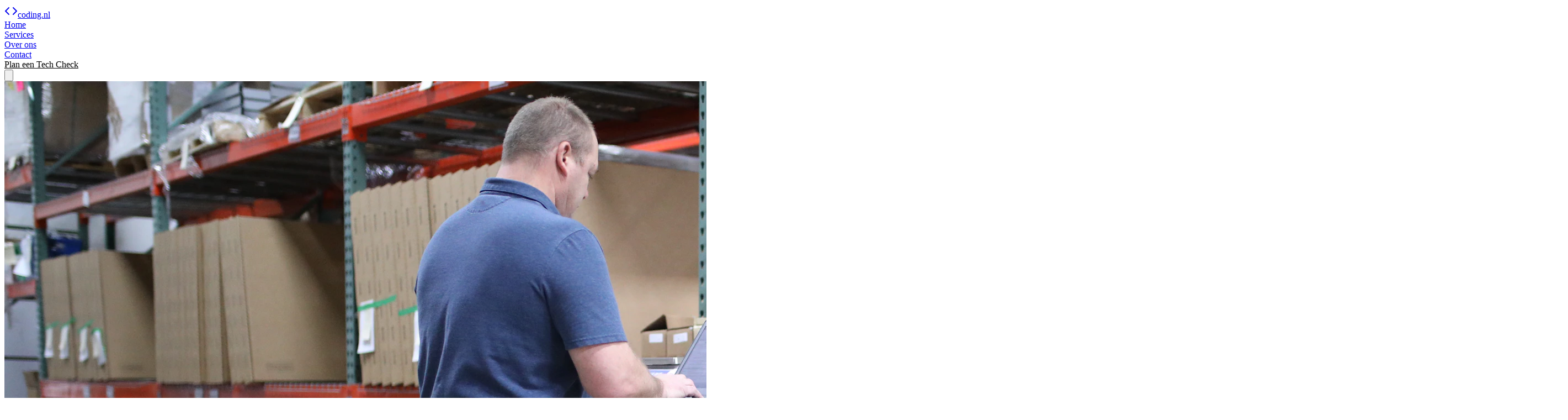

--- FILE ---
content_type: text/html; charset=utf-8
request_url: https://coding.nl/services/laravel
body_size: 5067
content:
<!doctype html>
<html lang="nl">
  <head>
    <meta charset="UTF-8" />
    <link rel="icon" type="image/svg+xml" href="/favicon.svg" />
    <meta name="viewport" content="width=device-width, initial-scale=1.0" />
    <title>Coding.nl | Magento 2 & Shopify Experts</title>
    <meta name="description" content="E-commerce development gespecialiseerd in Magento 2, Hyvä en Shopify." />
    <link rel="canonical" href="https://coding.nl/services/laravel" />
    <meta property="og:title" content="Coding.nl | Magento 2 & Shopify Experts" />
    <meta property="og:description" content="E-commerce development gespecialiseerd in Magento 2, Hyvä en Shopify." />
    <meta property="og:type" content="website" />
    <meta property="og:url" content="https://coding.nl/services/laravel" />
    <meta property="og:image" content="https://coding.nl/og-image.jpg" />
    <meta property="og:site_name" content="Coding.nl" />
    <meta property="og:locale" content="nl_NL" />
    <meta name="twitter:card" content="summary_large_image" />
    <meta name="twitter:title" content="Coding.nl | Magento 2 & Shopify Experts" />
    <meta name="twitter:description" content="E-commerce development gespecialiseerd in Magento 2, Hyvä en Shopify." />
    <meta name="twitter:image" content="https://coding.nl/og-image.jpg" />
    <link rel="preconnect" href="https://fonts.googleapis.com">
    <link rel="preconnect" href="https://fonts.gstatic.com" crossorigin>
    <!-- Google tag (gtag.js) -->

    <script async src="https://www.googletagmanager.com/gtag/js?id=AW-866760294"></script>
    <script>
      window.dataLayer = window.dataLayer || [];
      function gtag(){dataLayer.push(arguments);}
      gtag('js', new Date());
      gtag('config', 'AW-866760294');
    </script>
    <script type="module" crossorigin src="/assets/main-BmIWkhrv.js"></script>
    <link rel="stylesheet" crossorigin href="/assets/main-hMhM6dec.css">
  </head>
  <body>
    <div id="root"><link rel="preload" as="image" href="https://images.unsplash.com/photo-1622127922075-fb1d21fbacbf?q=80&amp;w=2833&amp;auto=format&amp;fit=crop&amp;ixlib=rb-4.1.0&amp;ixid=M3wxMjA3fDB8MHxwaG90by1wYWdlfHx8fGVufDB8fHx8fA%3D%3D"/><div class="min-h-screen bg-white"><nav class="fixed top-0 left-0 right-0 z-50 transition-all duration-300 bg-transparent" style="transform:translateY(-100px)"><div class="max-w-7xl mx-auto px-4 sm:px-6 lg:px-8"><div class="flex items-center justify-between h-20"><a class="flex items-center space-x-2" href="/" data-discover="true"><svg xmlns="http://www.w3.org/2000/svg" width="24" height="24" viewBox="0 0 24 24" fill="none" stroke="currentColor" stroke-width="2" stroke-linecap="round" stroke-linejoin="round" class="h-7 w-7 text-primary-600"><polyline points="16 18 22 12 16 6"></polyline><polyline points="8 6 2 12 8 18"></polyline></svg><span class="font-bold text-xl text-gray-900">coding.nl</span></a><div class="hidden md:flex items-center space-x-8"><div><a class="transition-colors font-medium text-gray-600 hover:text-gray-900" href="/" data-discover="true">Home</a></div><div><a class="transition-colors font-medium text-primary-500" href="/services" data-discover="true">Services</a></div><div><a class="transition-colors font-medium text-gray-600 hover:text-gray-900" href="/over-ons" data-discover="true">Over ons</a></div><div><a class="transition-colors font-medium text-gray-600 hover:text-gray-900" href="/contact" data-discover="true">Contact</a></div><div tabindex="0"><a class="btn-primary text-sm py-3 px-6" href="/contact" data-discover="true">Plan een Tech Check</a></div></div><button class="md:hidden text-gray-900 p-2"><svg class="w-6 h-6" fill="none" stroke="currentColor" viewBox="0 0 24 24"><path stroke-linecap="round" stroke-linejoin="round" stroke-width="2" d="M4 6h16M4 12h16M4 18h16"></path></svg></button></div></div></nav><main><div class="pt-20"><section class="py-32 bg-gradient-to-br from-red-500 to-pink-500 relative overflow-hidden"><div class="absolute inset-0 bg-black/20"></div><img src="https://images.unsplash.com/photo-1622127922075-fb1d21fbacbf?q=80&amp;w=2833&amp;auto=format&amp;fit=crop&amp;ixlib=rb-4.1.0&amp;ixid=M3wxMjA3fDB8MHxwaG90by1wYWdlfHx8fGVufDB8fHx8fA%3D%3D" alt="Laravel Development" class="absolute inset-0 w-full h-full object-cover opacity-20"/><div class="relative max-w-7xl mx-auto px-4 sm:px-6 lg:px-8"><div class="max-w-3xl text-white" style="opacity:0;transform:translateY(20px)"><a class="inline-flex items-center gap-2 text-white/80 hover:text-white mb-8 transition-colors" href="/services" data-discover="true"><svg class="w-4 h-4" fill="none" stroke="currentColor" viewBox="0 0 24 24"><path stroke-linecap="round" stroke-linejoin="round" stroke-width="2" d="M15 19l-7-7 7-7"></path></svg>Alle diensten</a><h1 class="text-5xl lg:text-7xl font-display font-bold mb-6">Laravel Development</h1><p class="text-xl lg:text-2xl text-white/90">Custom applicaties, portals en WMS systemen. Precies gebouwd zoals jij het nodig hebt.</p></div></div></section><section class="py-24"><div class="max-w-7xl mx-auto px-4 sm:px-6 lg:px-8"><div class="max-w-3xl"><div style="opacity:0;transform:translateY(20px)"><h2 class="text-4xl font-display font-bold text-gray-900 mb-6">Soms past standaard niet</h2><p class="text-xl text-gray-600 mb-6">Je hebt een klantportaal nodig. Een WMS voor je warehouse. Een tool die je interne processen automatiseert.</p><p class="text-xl text-gray-600">Voor die projecten bouwen we op maat met Laravel — het meest elegante PHP framework met een enorme community. Met Filament bouwen we snel krachtige admin panels en dashboards.</p></div></div></div></section><section class="py-24"><div class="max-w-7xl mx-auto px-4 sm:px-6 lg:px-8"><div class="text-center mb-16" style="opacity:0;transform:translateY(20px)"><h2 class="text-4xl font-display font-bold text-gray-900 mb-4">Wat we bouwen</h2></div><div class="grid md:grid-cols-2 lg:grid-cols-3 gap-6"><div class="bg-white p-6 rounded-2xl border border-gray-100 hover:shadow-lg transition-all duration-300" style="opacity:0;transform:translateY(20px)"><div class="text-4xl mb-3">📦</div><h3 class="font-bold text-gray-900 mb-1">WMS</h3><p class="text-gray-600 text-sm">Warehouse management met Pick2Light en barcode scanning</p></div><div class="bg-white p-6 rounded-2xl border border-gray-100 hover:shadow-lg transition-all duration-300" style="opacity:0;transform:translateY(20px)"><div class="text-4xl mb-3">🚪</div><h3 class="font-bold text-gray-900 mb-1">Portals</h3><p class="text-gray-600 text-sm">Klant-, partner- en leveranciersportals</p></div><div class="bg-white p-6 rounded-2xl border border-gray-100 hover:shadow-lg transition-all duration-300" style="opacity:0;transform:translateY(20px)"><div class="text-4xl mb-3">📊</div><h3 class="font-bold text-gray-900 mb-1">Filament Dashboards</h3><p class="text-gray-600 text-sm">Admin panels en dashboards met Filament</p></div><div class="bg-white p-6 rounded-2xl border border-gray-100 hover:shadow-lg transition-all duration-300" style="opacity:0;transform:translateY(20px)"><div class="text-4xl mb-3">⚡</div><h3 class="font-bold text-gray-900 mb-1">Automatisering</h3><p class="text-gray-600 text-sm">Handmatige processen automatiseren</p></div><div class="bg-white p-6 rounded-2xl border border-gray-100 hover:shadow-lg transition-all duration-300" style="opacity:0;transform:translateY(20px)"><div class="text-4xl mb-3">🔗</div><h3 class="font-bold text-gray-900 mb-1">APIs</h3><p class="text-gray-600 text-sm">REST en GraphQL voor je applicaties</p></div><div class="bg-white p-6 rounded-2xl border border-gray-100 hover:shadow-lg transition-all duration-300" style="opacity:0;transform:translateY(20px)"><div class="text-4xl mb-3">🎛️</div><h3 class="font-bold text-gray-900 mb-1">Configurators</h3><p class="text-gray-600 text-sm">Product configurators en calculators</p></div></div></div></section><section class="py-24 bg-gradient-to-br from-red-50 to-pink-50"><div class="max-w-7xl mx-auto px-4 sm:px-6 lg:px-8"><div class="grid lg:grid-cols-2 gap-16 items-center"><div style="opacity:0;transform:translateX(-20px)"><span class="text-red-500 font-semibold text-sm uppercase tracking-wider">Specialisatie</span><h2 class="text-4xl font-display font-bold text-gray-900 mt-2 mb-6">WMS &amp; Warehouse</h2><p class="text-lg text-gray-600 mb-6">Van simpele voorraad tracking tot complete WMS oplossingen met Pick2Light. Voor de pick-hardware werken we samen met specialisten als TBWB.</p></div><div class="grid grid-cols-2 gap-4" style="opacity:0;transform:translateX(20px)"><div class="bg-white p-6 rounded-xl shadow-sm"><div class="font-bold text-gray-900 mb-1">Pick2Light</div><div class="text-sm text-gray-500">Foutloos picken</div></div><div class="bg-white p-6 rounded-xl shadow-sm"><div class="font-bold text-gray-900 mb-1">Barcode</div><div class="text-sm text-gray-500">Scanner support</div></div><div class="bg-white p-6 rounded-xl shadow-sm"><div class="font-bold text-gray-900 mb-1">Voorraad</div><div class="text-sm text-gray-500">Real-time inzicht</div></div><div class="bg-white p-6 rounded-xl shadow-sm"><div class="font-bold text-gray-900 mb-1">Android</div><div class="text-sm text-gray-500">Mobiele apps</div></div></div></div></div></section><section class="py-24 bg-gray-900"><div class="max-w-7xl mx-auto px-4 sm:px-6 lg:px-8"><div class="grid lg:grid-cols-2 gap-16 items-center"><div class="text-white" style="opacity:0;transform:translateX(-20px)"><h2 class="text-4xl lg:text-5xl font-display font-bold mb-6">Een uitdaging die maatwerk vraagt?</h2><p class="text-xl text-gray-300 mb-8">Vertel ons wat je nodig hebt. We denken graag mee over de beste aanpak.</p><ul class="space-y-4"><li class="flex items-center gap-3 text-gray-300"><svg class="w-5 h-5 text-green-400" fill="currentColor" viewBox="0 0 20 20"><path fill-rule="evenodd" d="M10 18a8 8 0 100-16 8 8 0 000 16zm3.707-9.293a1 1 0 00-1.414-1.414L9 10.586 7.707 9.293a1 1 0 00-1.414 1.414l2 2a1 1 0 001.414 0l4-4z" clip-rule="evenodd"></path></svg>30 minuten videocall</li><li class="flex items-center gap-3 text-gray-300"><svg class="w-5 h-5 text-green-400" fill="currentColor" viewBox="0 0 20 20"><path fill-rule="evenodd" d="M10 18a8 8 0 100-16 8 8 0 000 16zm3.707-9.293a1 1 0 00-1.414-1.414L9 10.586 7.707 9.293a1 1 0 00-1.414 1.414l2 2a1 1 0 001.414 0l4-4z" clip-rule="evenodd"></path></svg>Direct met een developer</li><li class="flex items-center gap-3 text-gray-300"><svg class="w-5 h-5 text-green-400" fill="currentColor" viewBox="0 0 20 20"><path fill-rule="evenodd" d="M10 18a8 8 0 100-16 8 8 0 000 16zm3.707-9.293a1 1 0 00-1.414-1.414L9 10.586 7.707 9.293a1 1 0 00-1.414 1.414l2 2a1 1 0 001.414 0l4-4z" clip-rule="evenodd"></path></svg>Concrete feedback</li><li class="flex items-center gap-3 text-gray-300"><svg class="w-5 h-5 text-green-400" fill="currentColor" viewBox="0 0 20 20"><path fill-rule="evenodd" d="M10 18a8 8 0 100-16 8 8 0 000 16zm3.707-9.293a1 1 0 00-1.414-1.414L9 10.586 7.707 9.293a1 1 0 00-1.414 1.414l2 2a1 1 0 001.414 0l4-4z" clip-rule="evenodd"></path></svg>Geen verplichtingen</li></ul></div><div style="opacity:0;transform:translateX(20px)"><div class="bg-white rounded-3xl shadow-2xl p-8 border border-gray-100"><h3 class="text-2xl font-bold text-gray-900 mb-2">Plan een vrijblijvend gesprek</h3><p class="text-gray-600 mb-6">30 minuten om je project te bespreken</p><form><div class="mb-6"><label class="block text-sm font-medium text-gray-700 mb-3">Kies een dag</label><div class="flex items-center justify-center py-8"><svg class="w-6 h-6 animate-spin text-gray-400" fill="none" viewBox="0 0 24 24"><circle class="opacity-25" cx="12" cy="12" r="10" stroke="currentColor" stroke-width="4"></circle><path class="opacity-75" fill="currentColor" d="M4 12a8 8 0 018-8V0C5.373 0 0 5.373 0 12h4zm2 5.291A7.962 7.962 0 014 12H0c0 3.042 1.135 5.824 3 7.938l3-2.647z"></path></svg></div></div><div class="space-y-4"><input type="text" placeholder="Je naam *" required="" class="w-full px-4 py-3 rounded-xl border border-gray-200 focus:border-gray-400 focus:outline-none transition-colors" value=""/><input type="email" placeholder="Je e-mail *" required="" class="w-full px-4 py-3 rounded-xl border border-gray-200 focus:border-gray-400 focus:outline-none transition-colors" value=""/><input type="text" placeholder="Je bedrijf (optioneel)" class="w-full px-4 py-3 rounded-xl border border-gray-200 focus:border-gray-400 focus:outline-none transition-colors" value=""/><textarea placeholder="Waar wil je het over hebben? *" required="" rows="3" class="w-full px-4 py-3 rounded-xl border border-gray-200 focus:border-gray-400 focus:outline-none transition-colors resize-none"></textarea><button type="submit" disabled="" class="w-full py-4 rounded-xl bg-gradient-to-r from-red-500 to-pink-500 text-white font-semibold hover:opacity-90 transition-opacity disabled:opacity-50 disabled:cursor-not-allowed flex items-center justify-center gap-2">Bevestig afspraak</button></div></form><p class="text-center text-sm text-gray-500 mt-4">Of mail direct naar <a href="/cdn-cgi/l/email-protection#7c14191010133c1f131815121b521210" class="text-red-500 font-medium"><span class="__cf_email__" data-cfemail="c8a0ada4a4a788aba7aca1a6afe6a6a4">[email&#160;protected]</span></a></p></div></div></div></div></section></div></main><footer class="bg-gray-900 text-white"><div class="max-w-7xl mx-auto px-4 sm:px-6 lg:px-8 py-16"><div class="grid md:grid-cols-2 lg:grid-cols-6 gap-12"><div class="lg:col-span-2"><a class="flex items-center space-x-2 mb-6" href="/" data-discover="true"><svg xmlns="http://www.w3.org/2000/svg" width="24" height="24" viewBox="0 0 24 24" fill="none" stroke="currentColor" stroke-width="2" stroke-linecap="round" stroke-linejoin="round" class="h-7 w-7 text-primary-400"><polyline points="16 18 22 12 16 6"></polyline><polyline points="8 6 2 12 8 18"></polyline></svg><span class="font-bold text-xl text-white">coding.nl</span></a><p class="text-gray-400 mb-6 max-w-sm">Scale-partner voor e-commerce ondernemers. Geen agency-gedoe, alleen senior developers met eigenaarschap.</p><form class="flex gap-2"><input type="email" placeholder="je@email.nl" required="" class="flex-1 px-4 py-3 bg-gray-800 border border-gray-700 rounded-xl text-white placeholder-gray-500 focus:outline-none focus:border-primary-500 transition-colors" value=""/><button type="submit" class="px-6 py-3 bg-primary-500 hover:bg-primary-600 rounded-xl font-medium text-white transition-colors disabled:opacity-50">Subscribe</button></form></div><div><h4 class="text-white font-semibold mb-4">Expertise</h4><ul class="space-y-3"><li><a class="text-gray-400 hover:text-white transition-colors text-sm" href="/magento" data-discover="true">Magento 2 &amp; Hyvä</a></li><li><a class="text-gray-400 hover:text-white transition-colors text-sm" href="/shopify" data-discover="true">Shopify Plus</a></li><li><a class="text-gray-400 hover:text-white transition-colors text-sm" href="/services/laravel" data-discover="true">Laravel &amp; Integraties</a></li></ul></div><div><h4 class="text-white font-semibold mb-4">Oplossingen</h4><ul class="space-y-3"><li><a class="text-gray-400 hover:text-white transition-colors text-sm" href="/landing/webshop-laten-maken" data-discover="true">Webshop laten maken</a></li><li><a class="text-gray-400 hover:text-white transition-colors text-sm" href="/landing/b2b-webshop" data-discover="true">B2B Webshop</a></li><li><a class="text-gray-400 hover:text-white transition-colors text-sm" href="/landing/magento-migratie" data-discover="true">Magento migratie</a></li><li><a class="text-gray-400 hover:text-white transition-colors text-sm" href="/landing/hyva-performance" data-discover="true">Hyvä performance</a></li></ul></div><div><h4 class="text-white font-semibold mb-4">Bedrijf</h4><ul class="space-y-3"><li><a class="text-gray-400 hover:text-white transition-colors text-sm" href="/over-ons" data-discover="true">Over ons</a></li><li><a class="text-gray-400 hover:text-white transition-colors text-sm" href="/blog" data-discover="true">Blog</a></li><li><a class="text-gray-400 hover:text-white transition-colors text-sm" href="/vacatures" data-discover="true">Vacatures</a></li><li><a class="text-gray-400 hover:text-white transition-colors text-sm" href="/contact" data-discover="true">Contact</a></li></ul></div><div><h4 class="text-white font-semibold mb-4">Gegevens</h4><ul class="space-y-3 text-sm text-gray-400"><li>Asserbrink 7, 7812NJ Emmen</li><li>KVK: <!-- -->85866709</li><li>BTW: <!-- -->NL863774489B01</li></ul></div></div><div class="mt-16 pt-8 border-t border-gray-800 flex flex-col md:flex-row justify-between items-center gap-4"><p class="text-gray-500 text-sm">© <!-- -->2026<!-- --> Coding.nl. Alle rechten voorbehouden.</p><div class="flex gap-6"><a href="https://www.linkedin.com/company/codingnl/" target="_blank" rel="noopener noreferrer" class="text-gray-400 hover:text-white transition-colors"><svg class="w-5 h-5" fill="currentColor" viewBox="0 0 24 24"><path d="M19 0h-14c-2.761 0-5 2.239-5 5v14c0 2.761 2.239 5 5 5h14c2.762 0 5-2.239 5-5v-14c0-2.761-2.238-5-5-5zm-11 19h-3v-11h3v11zm-1.5-12.268c-.966 0-1.75-.79-1.75-1.764s.784-1.764 1.75-1.764 1.75.79 1.75 1.764-.783 1.764-1.75 1.764zm13.5 12.268h-3v-5.604c0-3.368-4-3.113-4 0v5.604h-3v-11h3v1.765c1.396-2.586 7-2.777 7 2.476v6.759z"></path></svg></a><a href="https://github.com" target="_blank" rel="noopener noreferrer" class="text-gray-400 hover:text-white transition-colors"><svg class="w-5 h-5" fill="currentColor" viewBox="0 0 24 24"><path fill-rule="evenodd" clip-rule="evenodd" d="M12 2C6.477 2 2 6.484 2 12.017c0 4.425 2.865 8.18 6.839 9.504.5.092.682-.217.682-.483 0-.237-.008-.868-.013-1.703-2.782.605-3.369-1.343-3.369-1.343-.454-1.158-1.11-1.466-1.11-1.466-.908-.62.069-.608.069-.608 1.003.07 1.531 1.032 1.531 1.032.892 1.53 2.341 1.088 2.91.832.092-.647.35-1.088.636-1.338-2.22-.253-4.555-1.113-4.555-4.951 0-1.093.39-1.988 1.029-2.688-.103-.253-.446-1.272.098-2.65 0 0 .84-.27 2.75 1.026A9.564 9.564 0 0112 6.844c.85.004 1.705.115 2.504.337 1.909-1.296 2.747-1.027 2.747-1.027.546 1.379.202 2.398.1 2.651.64.7 1.028 1.595 1.028 2.688 0 3.848-2.339 4.695-4.566 4.943.359.309.678.92.678 1.855 0 1.338-.012 2.419-.012 2.747 0 .268.18.58.688.482A10.019 10.019 0 0022 12.017C22 6.484 17.522 2 12 2z"></path></svg></a></div></div></div></footer></div></div>
  <script data-cfasync="false" src="/cdn-cgi/scripts/5c5dd728/cloudflare-static/email-decode.min.js"></script><script defer src="https://static.cloudflareinsights.com/beacon.min.js/vcd15cbe7772f49c399c6a5babf22c1241717689176015" integrity="sha512-ZpsOmlRQV6y907TI0dKBHq9Md29nnaEIPlkf84rnaERnq6zvWvPUqr2ft8M1aS28oN72PdrCzSjY4U6VaAw1EQ==" data-cf-beacon='{"version":"2024.11.0","token":"3591ca777bbe45be9e6d1036e22a9747","r":1,"server_timing":{"name":{"cfCacheStatus":true,"cfEdge":true,"cfExtPri":true,"cfL4":true,"cfOrigin":true,"cfSpeedBrain":true},"location_startswith":null}}' crossorigin="anonymous"></script>
</body>
</html>
